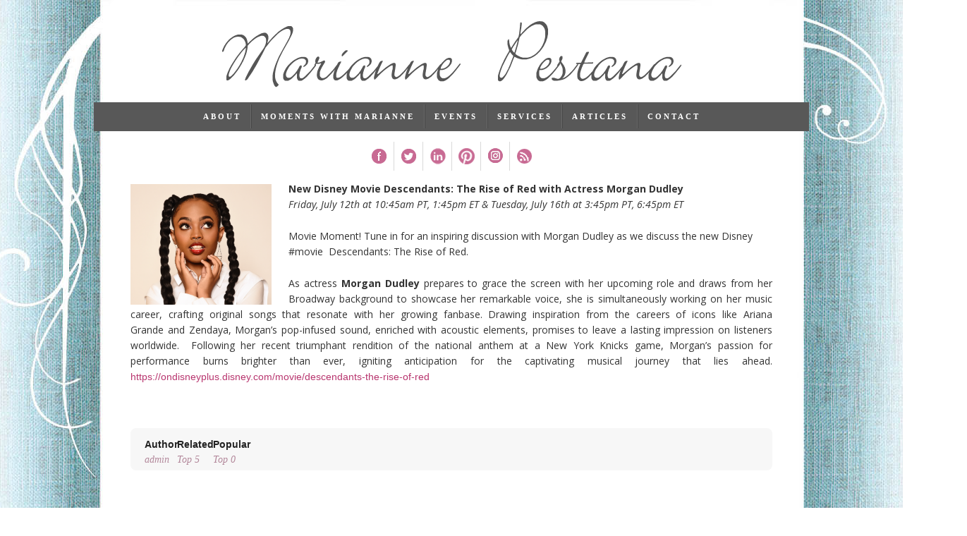

--- FILE ---
content_type: text/html; charset=UTF-8
request_url: https://www.mariannepestana.com/new-disney-movie-descendants-the-rise-of-red-with-actress-morgan-dudley/
body_size: 8871
content:
<!DOCTYPE html>
<!--[if lt IE 7 ]> <html lang="en-US" class="no-js ie6"> <![endif]-->
<!--[if IE 7 ]><html lang="en-US" class="no-js ie7"> <![endif]-->
<!--[if IE 8 ]><html lang="en-US" class="no-js ie8"> <![endif]-->
<!--[if IE 9 ]><html lang="en-US" class="no-js ie9"> <![endif]-->
<!--[if (gt IE 9)|!(IE)]><!--> <html class="no-js" lang="en-US"> <!--<![endif]-->
<head>
	
	<meta charset="UTF-8" />
	<meta http-equiv="X-UA-Compatible" content="IE=edge,chrome=1,text/html">
	<meta name="viewport" content="width=device-width, initial-scale=1, maximum-scale=1">
	
	<title>New Disney Movie Descendants: The Rise of Red with Actress Morgan Dudley | Marianne Pestana</title>

	<link rel='dns-prefetch' href='//www.google.com' />
<link rel='stylesheet' id='wpacu-combined-css-head-1' href='https://www.mariannepestana.com/wp-content/cache/asset-cleanup/css/head-b79094a6a245d93f65224dadc8e076cd48daa9c9.css' type='text/css' media='all' />

















<link rel='stylesheet' id='google-fonts-1-css'  href='https://fonts.googleapis.com/css?family=Roboto%3A100%2C100italic%2C200%2C200italic%2C300%2C300italic%2C400%2C400italic%2C500%2C500italic%2C600%2C600italic%2C700%2C700italic%2C800%2C800italic%2C900%2C900italic%7CRoboto+Slab%3A100%2C100italic%2C200%2C200italic%2C300%2C300italic%2C400%2C400italic%2C500%2C500italic%2C600%2C600italic%2C700%2C700italic%2C800%2C800italic%2C900%2C900italic&#038;display=auto&#038;ver=5.5.17' type='text/css' media='all' />


<script type='text/javascript' id='wpacu-combined-js-head-group-1' src='https://www.mariannepestana.com/wp-content/cache/asset-cleanup/js/head-e5ff448ce3d2cacd3e301288e76fe0f14bfa9cef.js'></script><link rel="canonical" href="https://www.mariannepestana.com/new-disney-movie-descendants-the-rise-of-red-with-actress-morgan-dudley/" />
<link rel="alternate" type="application/json+oembed" href="https://www.mariannepestana.com/wp-json/oembed/1.0/embed?url=https%3A%2F%2Fwww.mariannepestana.com%2Fnew-disney-movie-descendants-the-rise-of-red-with-actress-morgan-dudley%2F" />
<link rel="alternate" type="text/xml+oembed" href="https://www.mariannepestana.com/wp-json/oembed/1.0/embed?url=https%3A%2F%2Fwww.mariannepestana.com%2Fnew-disney-movie-descendants-the-rise-of-red-with-actress-morgan-dudley%2F&#038;format=xml" />

        <script type="text/javascript">
            var jQueryMigrateHelperHasSentDowngrade = false;

			window.onerror = function( msg, url, line, col, error ) {
				// Break out early, do not processing if a downgrade reqeust was already sent.
				if ( jQueryMigrateHelperHasSentDowngrade ) {
					return true;
                }

				var xhr = new XMLHttpRequest();
				var nonce = '810476d9d5';
				var jQueryFunctions = [
					'andSelf',
					'browser',
					'live',
					'boxModel',
					'support.boxModel',
					'size',
					'swap',
					'clean',
					'sub',
                ];
				var match_pattern = /\)\.(.+?) is not a function/;
                var erroredFunction = msg.match( match_pattern );

                // If there was no matching functions, do not try to downgrade.
                if ( null === erroredFunction || typeof erroredFunction !== 'object' || typeof erroredFunction[1] === "undefined" || -1 === jQueryFunctions.indexOf( erroredFunction[1] ) ) {
                    return true;
                }

                // Set that we've now attempted a downgrade request.
                jQueryMigrateHelperHasSentDowngrade = true;

				xhr.open( 'POST', 'https://www.mariannepestana.com/wp-admin/admin-ajax.php' );
				xhr.setRequestHeader( 'Content-Type', 'application/x-www-form-urlencoded' );
				xhr.onload = function () {
					var response,
                        reload = false;

					if ( 200 === xhr.status ) {
                        try {
                        	response = JSON.parse( xhr.response );

                        	reload = response.data.reload;
                        } catch ( e ) {
                        	reload = false;
                        }
                    }

					// Automatically reload the page if a deprecation caused an automatic downgrade, ensure visitors get the best possible experience.
					if ( reload ) {
						location.reload();
                    }
				};

				xhr.send( encodeURI( 'action=jquery-migrate-downgrade-version&_wpnonce=' + nonce ) );

				// Suppress error alerts in older browsers
				return true;
			}
        </script>

		<!-- custom theme styles -->	
<style type="text/css">
 	    
    /* HEADER */
    #branding {
    	color:#fff;    	background-color:#ffffff;    	border-bottom-color:#555555;    }
    
    /* NAVIGATION */
    #primary-nav li a {
    	color:#fff;    }
    
    #primary-nav li a:hover {
    	color:#fff;    }
        
    #primary-nav ul ul ul {
    	color:#b8366f;    }
    
    #primary-nav li:hover, #primary-nav a:hover, #primary-nav ul ul, 
    #primary-nav li .current-menu-item, #primary-nav li .current-menu-ancestor {
    	background-color:#999999;    }
    
    #primary-nav ul ul, .section-meta .tabs a.active {
    	border-top-color:#b8366f;    }
    
    #primary-nav ul ul ul {
    	border-left-color:#b8366f;    }
    
    #primary-nav li:hover,
    #primary-nav .current-menu-item, #primary-nav .current-menu-ancestor {
    	border-bottom-color:#b8366f;    }
    
    #primary-nav li {
    	border-bottom-color:#555555;    }
    
    #primary-nav li:hover {
    	border-bottom-color:#b8366f;    }
        

    /* LOGO */
    #site-title a,
    #site-title a:hover,
    #site-title a:visited,
    #site-description {
    	color:#333333;    }
    

    /* LINK COLORS */
    a, a:hover, a:focus { 
    	color:#b8366f;    }
    
    .entry-content ul.tabs li a.active {
    	border-bottom-color:#b8366f;    }
    
    .related-meta .format-type, .button, button, input[type="submit"], #submit, .label,
    .button:hover, button:hover, button:focus, input[type="submit"]:hover {
    	background-color:#b8366f;    }
    
    
	/* GLOBALS */
    /* Background */
    .accent, .jp-play-bar {
    	background-color:#b8366f;    }
    
</style>
<style type="text/css" id="custom-background-css">
body.custom-background { background-color: #ffffff; background-image: url("https://www.mariannepestana.com/wp-content/uploads/2013/07/background4.jpg"); background-position: center top; background-size: auto; background-repeat: repeat-y; background-attachment: scroll; }
</style>
	
	
<style type="text/css" id="hoon-custom-option-styles">
	#primary-nav li.menu-item.menu-item-2244 > a {
opacity: 0.75;
    text-indent: -999em;
    padding: 10px;
    display: block;
    width: 41px;
    height: 41px;
    line-height: 41px;
    overflow: hidden;
    background-repeat: no-repeat;
    background-image: url(/wp-content/themes/mariannepestana/images/icons-sprite.png);
background-position: -290px -290px;
}
.home #pl-64 .so-panel, .home #pg-64-0, .page-id-4420 #pgc-4420-2-0 .so-panel, .page-id-4420 #pgc-4420-2-0 {
    margin-bottom: 0px;
}
#pl-4420 .so-panel {
    margin-bottom: 0px;
    padding: 0px;
}
.gce-list-event.gce-tooltip-event{
		letter-spacing:4px;
		background-color:rgb(255, 255, 255);
		margin-bottom:5px;
		margin-top:5px;
		text-align:left;	
}
a.btcontact {
background-color: #b8366f;
color: #fff;
font-weight: bold;
}

.gce-feed-291 {

	padding-top: -15px;
	height: inherit;
	border-top-width: thin;
	border-bottom-width: thin;
	padding-bottom: 0px;
	text-align:left;
}
.single-show_guests #meta  {
   display: none;
}
h3.widget-title {
	font-size: 15px;
	text-transform: uppercase;
	letter-spacing: 5px;
	word-spacing: 1px;
	margin-bottom: 45px;
	margin-top: 0px;	
     padding-top: 15px;
	text-align: center;
	color: #b8366f;
	padding-bottom:20px;
}
h3.widget-title {
	margin-bottom: 0px;
	padding-bottom:0px;
}

#primary-nav .nav {
clear: left;
	float: left;
	position: relative;
	left: 50%;
	text-align: center;
	font-family: "Palatino Linotype", "Book Antiqua", Palatino, serif;
	font-size: 11px;
	text-transform: uppercase;
	letter-spacing: 3px;
	color: #b8366f;	
}

h1.entry-title {
	font-size: 14px;
	text-transform: uppercase;
	color: #B8366F;
	letter-spacing: 8px;
	word-spacing: 4px;
	text-align: center;
	border-bottom-width: thin;
	border-bottom-style: solid;
	border-bottom-color: #B8366F;
	padding-bottom: 10px;
	margin-bottom: 35px;
	margin-top: 0px;
}
.mbm-book-grid-div {
        background: url(/wp-content/uploads/2015/12/book-shelf-space.png) repeat-y;
    background-size: 100% 250px;
    margin: 0 -50px 0 -50px;
     padding: 0 50px !important;   }
.page-id-512 .mbdb_grid_title, .parent-pageid-512 .mbdb_grid_title {
 display: none;
}
.header {
max-width: 1050px;
    margin: auto;
}
#primary-nav {
    background: #585858;
    max-width: 1014px;
    margin: 0 auto 15px;
float: none;
width: auto;
/* overflow: hidden; */
}
#primary-nav li {
margin-top: 0px;
}
#primary-nav a {
     border-bottom: none !important; 
}
.mysocial {
   background: none !important;
}
#main {
   margin-top: 0px;
}
.page-id-512 div.pin-it-btn-wrapper {
   display: none;
}
.mbdb_float_grid {
margin-bottom: 0px;
}
.single-mbdb_book .section-meta {
  display: none;
}

.so-panel {
padding: 10px 0;
clear: both;
}
.page-id-46 .widget {
 margin-bottom: 0px;
}

@media screen and (max-width: 767px) {
   .mysocial {
     display: none;
   }
#primary-nav {
    background: none;
 margin-top: -50px;
}
.mbdb_float_grid {
    width: 45%;
}
}
@media screen and (max-width: 767px) {
.mbdb_float_grid {
    width: 99%;
}

}
#primary-nav .nav ul {
    right: auto;
    float: left;
    background: #000;
    clear: left;
    width: 15.379em;
    text-align: left;
    position: absolute;
    z-index: 99999;
    visibility: hidden;
    display: none;
    left: 0;
border-radius: 0px;
}
#primary-nav .nav ul li {
    width: 100%;
    text-transform: uppercase;
    font-size: 11px;
    letter-spacing: .1em;
   }
#primary-nav .nav li:hover > ul {
    visibility: visible;
    display: block;
  }
#primary-nav li:hover {
    border-bottom-color: #999;
}
#primary-nav li li a:hover {
  background: #b8366f;
}
.single-mbdb_book .entry-header {
display: none;
}
#content a {
    color: #b8366f;
}
#content p a, #content p a:hover {
    font-family: sans-serif;
}
.home h3.widget-title {
 margin-bottom: 10px;
}
/* latest posts */
span.img_cropper {
    width: 175px;
}
.wpcu-front-box.left {
    float: none !important;
}
.wpcu-front-box.right {
     padding: 10px 5% !important;
}
.wpcu-front-box.right {
     padding-bottom: 10px !important;
}
.wpcufpn_container .title span {
      font-size: 18px;
}
.wpcufpn_container.default .text, .wpcufpn_container.default .date, .wpcufpn_container .read-more {
    font-family: "Open Sans", sans-serif;
}
.wpcufpn_container.default .text, .wpcufpn_container.default .date {
    font-size: 15px;
}
.wpcufpn_container.default .text {
    margin-top: 10px;
}
.flex-active-slide li {
 padding: 0 30px;
}
/*featured */
#panel-4420-1-1-1> .panel-widget-style {
   /* border-radius: 7px;
    border: 5px solid #4c8f8e; */
}

/* book */
.page-template-page-books #book-bg {
  background: url(/wp-content/uploads/2015/12/book-bg-wood.jpg) no-repeat center; background-size: 110% 100%;
}
.feature  .clone {
    display: none;}
.feature span.img_cropper {
    width: 99% !important;
}
.simcal-default-calendar-list ul.simcal-events li.simcal-event {
color: #000;
}
.simcal-align-right {
    display: none;
}
.simcal-default-calendar-grid .simcal-events>.simcal-event {
    font-size: 12px;
}
.widest-main-width .entry-content {
    padding: 0px !important;
}


}</style>

<link rel="icon" href="https://www.mariannepestana.com/wp-content/uploads/2024/02/cropped-favicon-32x32.jpg" sizes="32x32" />
<link rel="icon" href="https://www.mariannepestana.com/wp-content/uploads/2024/02/cropped-favicon-192x192.jpg" sizes="192x192" />
<link rel="apple-touch-icon" href="https://www.mariannepestana.com/wp-content/uploads/2024/02/cropped-favicon-180x180.jpg" />
<meta name="msapplication-TileImage" content="https://www.mariannepestana.com/wp-content/uploads/2024/02/cropped-favicon-270x270.jpg" />
<script>function setREVStartSize(e){
			//window.requestAnimationFrame(function() {
				window.RSIW = window.RSIW===undefined ? window.innerWidth : window.RSIW;
				window.RSIH = window.RSIH===undefined ? window.innerHeight : window.RSIH;
				try {
					var pw = document.getElementById(e.c).parentNode.offsetWidth,
						newh;
					pw = pw===0 || isNaN(pw) || (e.l=="fullwidth" || e.layout=="fullwidth") ? window.RSIW : pw;
					e.tabw = e.tabw===undefined ? 0 : parseInt(e.tabw);
					e.thumbw = e.thumbw===undefined ? 0 : parseInt(e.thumbw);
					e.tabh = e.tabh===undefined ? 0 : parseInt(e.tabh);
					e.thumbh = e.thumbh===undefined ? 0 : parseInt(e.thumbh);
					e.tabhide = e.tabhide===undefined ? 0 : parseInt(e.tabhide);
					e.thumbhide = e.thumbhide===undefined ? 0 : parseInt(e.thumbhide);
					e.mh = e.mh===undefined || e.mh=="" || e.mh==="auto" ? 0 : parseInt(e.mh,0);
					if(e.layout==="fullscreen" || e.l==="fullscreen")
						newh = Math.max(e.mh,window.RSIH);
					else{
						e.gw = Array.isArray(e.gw) ? e.gw : [e.gw];
						for (var i in e.rl) if (e.gw[i]===undefined || e.gw[i]===0) e.gw[i] = e.gw[i-1];
						e.gh = e.el===undefined || e.el==="" || (Array.isArray(e.el) && e.el.length==0)? e.gh : e.el;
						e.gh = Array.isArray(e.gh) ? e.gh : [e.gh];
						for (var i in e.rl) if (e.gh[i]===undefined || e.gh[i]===0) e.gh[i] = e.gh[i-1];
											
						var nl = new Array(e.rl.length),
							ix = 0,
							sl;
						e.tabw = e.tabhide>=pw ? 0 : e.tabw;
						e.thumbw = e.thumbhide>=pw ? 0 : e.thumbw;
						e.tabh = e.tabhide>=pw ? 0 : e.tabh;
						e.thumbh = e.thumbhide>=pw ? 0 : e.thumbh;
						for (var i in e.rl) nl[i] = e.rl[i]<window.RSIW ? 0 : e.rl[i];
						sl = nl[0];
						for (var i in nl) if (sl>nl[i] && nl[i]>0) { sl = nl[i]; ix=i;}
						var m = pw>(e.gw[ix]+e.tabw+e.thumbw) ? 1 : (pw-(e.tabw+e.thumbw)) / (e.gw[ix]);
						newh =  (e.gh[ix] * m) + (e.tabh + e.thumbh);
					}
					var el = document.getElementById(e.c);
					if (el!==null && el) el.style.height = newh+"px";
					el = document.getElementById(e.c+"_wrapper");
					if (el!==null && el) {
						el.style.height = newh+"px";
						el.style.display = "block";
					}
				} catch(e){
					console.log("Failure at Presize of Slider:" + e)
				}
			//});
		  };</script>
		<style type="text/css" id="wp-custom-css">
			@media only screen and (min-width: 800px) 
{
#mbm-first-column {
    width: 30%;
   float: left;
}
#mbm-second-column {
    width: 60%;
    float: right;
}
}

#mbm-second-column {
	padding-bottom: 20px;
}
h1#title {
	text-align: left;
}

@media screen and (max-width: 767px) {
.mbm-book-grid-div {
    margin: 0 auto;
}
	    
}		</style>
			
	
	


<link href='https://fonts.googleapis.com/css?family=Open+Sans:400,600,400italic,600italic,700,700italic' rel='stylesheet' type='text/css'>
<meta name="p:domain_verify" content="572ae64324d6d6e5f69a14987e4e20ce"/>

</head>

<body data-rsssl=1 id="top" class="post-template-default single single-post postid-11591 single-format-standard custom-background ehf-template-mariannepestana ehf-stylesheet-mariannepestana widest-main-width elementor-default elementor-kit-8638" >
	<script>
  (function(i,s,o,g,r,a,m){i['GoogleAnalyticsObject']=r;i[r]=i[r]||function(){
  (i[r].q=i[r].q||[]).push(arguments)},i[r].l=1*new Date();a=s.createElement(o),
  m=s.getElementsByTagName(o)[0];a.async=1;a.src=g;m.parentNode.insertBefore(a,m)
  })(window,document,'script','//www.google-analytics.com/analytics.js','ga');

  ga('create', 'UA-71774735-1', 'auto');
  ga('send', 'pageview');

</script>
		
	
	
	
	<hgroup id="site-info" class="container" role="banner">
	    
	    <div id="site-title" class="row">
	    	<a class="image-logo twelve columns centered" href="https://www.mariannepestana.com" title="Marianne Pestana" >
	    			    			<img src="https://www.mariannepestana.com/wp-content/uploads/2013/09/namelogo-option3.gif" alt="Logo" />
	    			    	</a>
	    </div><!-- #site-title -->


	    	</hgroup><!-- .site-info -->
    
    	<header id="header" role="banner">
			

		
						<nav id="primary-nav" role="navigation">
				<ul class="nav">
					<li id="menu-item-8" class="menu-item menu-item-type-post_type menu-item-object-page menu-item-has-children menu-item-8"><a href="https://www.mariannepestana.com/about/">About</a>
<ul class="sub-menu">
	<li id="menu-item-3617" class="menu-item menu-item-type-post_type menu-item-object-page menu-item-3617"><a href="https://www.mariannepestana.com/about/">About Marianne</a></li>
	<li id="menu-item-27" class="menu-item menu-item-type-post_type menu-item-object-page menu-item-27"><a href="https://www.mariannepestana.com/mentions/">Mentions</a></li>
</ul>
</li>
<li id="menu-item-3179" class="menu-item menu-item-type-post_type menu-item-object-page menu-item-has-children menu-item-3179"><a href="https://www.mariannepestana.com/momentswithmarianne/">Moments with Marianne</a>
<ul class="sub-menu">
	<li id="menu-item-3180" class="menu-item menu-item-type-post_type menu-item-object-page menu-item-3180"><a href="https://www.mariannepestana.com/momentswithmarianne/">Radio Show</a></li>
	<li id="menu-item-610" class="menu-item menu-item-type-post_type menu-item-object-page menu-item-610"><a href="https://www.mariannepestana.com/book-club/">Book Club</a></li>
</ul>
</li>
<li id="menu-item-38" class="menu-item menu-item-type-post_type menu-item-object-page menu-item-38"><a href="https://www.mariannepestana.com/calendar/">Events</a></li>
<li id="menu-item-39" class="menu-item menu-item-type-post_type menu-item-object-page menu-item-39"><a href="https://www.mariannepestana.com/services/">Services</a></li>
<li id="menu-item-828" class="menu-item menu-item-type-taxonomy menu-item-object-category menu-item-828"><a href="https://www.mariannepestana.com/category/blog/">Articles</a></li>
<li id="menu-item-49" class="menu-item menu-item-type-post_type menu-item-object-page menu-item-49"><a href="https://www.mariannepestana.com/contact/">Contact</a></li>
				</ul>
       
    	</nav><!-- #primary-nav -->
            
            	           <nav id="primary-nav" role="navigation" class="mysocial">
				<ul class="nav">
					<li id="menu-item-40" class="facebook menu-item menu-item-type-custom menu-item-object-custom menu-item-40"><a target="_blank" rel="noopener noreferrer" href="https://www.facebook.com/MomentsWithMarianne/">Facebook</a></li>
<li id="menu-item-41" class="twitter menu-item menu-item-type-custom menu-item-object-custom menu-item-41"><a target="_blank" rel="noopener noreferrer" href="https://twitter.com/MariannePestana">Twitter</a></li>
<li id="menu-item-42" class="linkedin menu-item menu-item-type-custom menu-item-object-custom menu-item-42"><a target="_blank" rel="noopener noreferrer" href="http://www.linkedin.com/in/mariannepestana">Linked In</a></li>
<li id="menu-item-43" class="itunes menu-item menu-item-type-custom menu-item-object-custom menu-item-43"><a target="_blank" rel="noopener noreferrer" href="http://pinterest.com/mariannepestana/">Pinterest</a></li>
<li id="menu-item-2244" class="menu-item menu-item-type-custom menu-item-object-custom menu-item-2244"><a href="https://www.instagram.com/mariannepestana/">Instagram</a></li>
<li id="menu-item-310" class="rss menu-item menu-item-type-custom menu-item-object-custom menu-item-310"><a target="_blank" rel="noopener noreferrer" href="https://www.mariannepestana.com/?feed=rss">RSS</a></li>
				</ul>
			</nav><!--  #social media -->
			
		</header><!-- #header -->
	
	<div id="main" class="container ">
<div class="row">
	<section id="content" class="twelve columns centered">
		<div class="row">
			<article id="post-11591" class="twelve columns entry post-11591 post type-post status-publish format-standard hentry category-radio-show-guest no-excerpt">
<div style="height: 175px; overflow: hidden; float: left;"><img width="200" height="200" class="alignleft size-thumbnail" src="https://www.mariannepestana.com/wp-content/uploads/2024/07/Screenshot-2024-07-17-at-7.43.00 AM.png" /></div><strong>New Disney Movie Descendants: The Rise of Red with Actress Morgan Dudley</strong><br /><em>Friday, July 12th at 10:45am PT, 1:45pm ET & Tuesday, July 16th at 3:45pm PT, 6:45pm ET</em><p><p style="text-align: left;">Movie Moment! Tune in for an inspiring discussion with Morgan Dudley as we discuss the new Disney #movie<span class="Apple-converted-space">  </span>Descendants: The Rise of Red.</p>
<p>As actress <strong>Morgan Dudley</strong> prepares to grace the screen with her upcoming role and draws from her Broadway background to showcase her remarkable voice, she is simultaneously working on her music career, crafting original songs that resonate with her growing fanbase. Drawing inspiration from the careers of icons like Ariana Grande and Zendaya, Morgan’s pop-infused sound, enriched with acoustic elements, promises to leave a lasting impression on listeners worldwide.  Following her recent triumphant rendition of the national anthem at a New York Knicks game, Morgan&#8217;s passion for performance burns brighter than ever, igniting anticipation for the captivating musical journey that lies ahead. <a href="https://ondisneyplus.disney.com/movie/descendants-the-rise-of-red">https://ondisneyplus.disney.com/movie/descendants-the-rise-of-red</a></p>
</p></article><!-- #post-11591 -->				
		</div>
	</section><!-- #content -->
</div>

<div class="row">
	
<section id="meta" class="section-meta twelve columns centered">

	
		<ul class="tabs">
	    	    	<li><a class="" href="https://www.mariannepestana.com/author/admin/" title="Author"><span class="meta-title">Author</span>admin</a></li>
	    	    
	    	    	<li><a class="" href="#related-11591" title="Related"><span class="meta-title">Related</span>Top 5</a></li>
	    	    
	    	    	<li><a class="" href="#popular-11591" title="Popular"><span class="meta-title">Popular</span>Top 0</a></li>
	    	    
	       
	
	</ul>
	
	
		<ul class="tabs-content">
	    
	    	    
	    <li id="author-11591-tab" class="author-meta ">
	    
	    	<figure class="author-avatar">
	    	    <img alt='' src='https://secure.gravatar.com/avatar/98b0efc7819eec962b37f23f876585c3?s=60&#038;d=mm&#038;r=g' srcset='https://secure.gravatar.com/avatar/98b0efc7819eec962b37f23f876585c3?s=120&#038;d=mm&#038;r=g 2x' class='avatar avatar-60 photo' height='60' width='60' loading='lazy'/>	    	</figure>
	    	
	    		    		
	    </li>
	    
	    
	    	    
	    		    	
	    	<li id="related-11591-tab" class="related-meta ">
	    		<ul>
	    		    			
			<li>
				<div class="format-type">
					Standard				</div>
				<h5 class="title"><a href="https://www.mariannepestana.com/the-executive-wisdom-series-playing-full-out-with-tisha-marie-cain-jd-cht/" title="The Executive Wisdom Series: Playing Full-Out with Tisha Marie Cain, JD, CHt">The Executive Wisdom Series: Playing Full-Out with Tisha Marie Cain, JD, CHt</a></h5>
									<div class="posted-on"><a href="https://www.mariannepestana.com/the-executive-wisdom-series-playing-full-out-with-tisha-marie-cain-jd-cht/" title="5:54 pm" rel="bookmark"><time class="entry-date" datetime="2026-01-15T17:54:56-05:00" pubdate>January 15, 2026</time></a></div>
							</li>
			
						
			<li>
				<div class="format-type">
					Standard				</div>
				<h5 class="title"><a href="https://www.mariannepestana.com/connection-pending-with-kelsey-cooke-chris-guerra/" title="Connection Pending… with Kelsey Cooke &#038; Chris Guerra">Connection Pending… with Kelsey Cooke &#038; Chris Guerra</a></h5>
									<div class="posted-on"><a href="https://www.mariannepestana.com/connection-pending-with-kelsey-cooke-chris-guerra/" title="7:16 am" rel="bookmark"><time class="entry-date" datetime="2026-01-15T07:16:13-05:00" pubdate>January 15, 2026</time></a></div>
							</li>
			
						
			<li>
				<div class="format-type">
					Standard				</div>
				<h5 class="title"><a href="https://www.mariannepestana.com/you-are-the-message-with-joel-weldon/" title="You Are The Message with Joel Weldon">You Are The Message with Joel Weldon</a></h5>
									<div class="posted-on"><a href="https://www.mariannepestana.com/you-are-the-message-with-joel-weldon/" title="7:07 am" rel="bookmark"><time class="entry-date" datetime="2026-01-15T07:07:29-05:00" pubdate>January 15, 2026</time></a></div>
							</li>
			
						
			<li>
				<div class="format-type">
					Standard				</div>
				<h5 class="title"><a href="https://www.mariannepestana.com/universoul-promises-with-efrat-shokef-phd/" title="UniverSoul Promises with Efrat Shokef, PhD">UniverSoul Promises with Efrat Shokef, PhD</a></h5>
									<div class="posted-on"><a href="https://www.mariannepestana.com/universoul-promises-with-efrat-shokef-phd/" title="9:25 am" rel="bookmark"><time class="entry-date" datetime="2026-01-08T09:25:27-05:00" pubdate>January 8, 2026</time></a></div>
							</li>
			
						
			<li>
				<div class="format-type">
					Standard				</div>
				<h5 class="title"><a href="https://www.mariannepestana.com/real-ingredients-real-cookies-with-masterchef-whitney-miller/" title="Real Ingredients, Real Cookies with MasterChef Whitney Miller">Real Ingredients, Real Cookies with MasterChef Whitney Miller</a></h5>
									<div class="posted-on"><a href="https://www.mariannepestana.com/real-ingredients-real-cookies-with-masterchef-whitney-miller/" title="6:19 am" rel="bookmark"><time class="entry-date" datetime="2026-01-08T06:19:00-05:00" pubdate>January 8, 2026</time></a></div>
							</li>
			
				    		</ul>
	    	</li>
	    
	    	    
	    
	    	    	
	    		    	
	    	<li id="popular-11591-tab" class="popular-meta ">
	    		<ul>
	    		    	    		</ul>
	    	</li>
	    	
	    	    
	    
	    	    
	    
	    
	</ul>

</section>

</div>    

					
		<div class="row">
		    <footer id="footer" class="twelve columns centered">
		    	
    	    	<div>
                <hr color="#b76666" />
    	    	    		 MARIANNE PESTANA
                     <br />Radio show host of Moments with Marianne
<br />Literary publicity, social media, and leadership coaching
    	    	    	    	</div>

		    </footer>
		</div>
		
	</div><!-- #Main -->	
	
	
		<script>
			window.RS_MODULES = window.RS_MODULES || {};
			window.RS_MODULES.modules = window.RS_MODULES.modules || {};
			window.RS_MODULES.waiting = window.RS_MODULES.waiting || [];
			window.RS_MODULES.defered = true;
			window.RS_MODULES.moduleWaiting = window.RS_MODULES.moduleWaiting || {};
			window.RS_MODULES.type = 'compiled';
		</script>
		<style>
    .tcls-wrap .owl-controls .owl-nav [class*=owl-]{

    background:#000;
  }
  .tcls-wrap .owl-controls .owl-nav [class*='owl-']:hover {
     background: #343434;
  }

  /* Dots */
  .tcls-wrap  .owl-theme .owl-dots .owl-dot span {
    background:#000;
  }
  .tcls-wrap  .owl-theme .owl-dots .owl-dot.active span, .owl-theme .owl-dots .owl-dot:hover span {
    background:#343434;
   }

</style>
<script type="text/javascript">

jQuery(document).ready(function(){
    jQuery(".owl-carousel").owlCarousel({

      // control
      autoplay:true,
      autoplayHoverPause:true,
      autoplayTimeout:7000,
      autoplaySpeed:100,
      navSpeed:100,
      dotsSpeed:100,
      slideBy:1,
      slideTransition:'linear',
      loop:true,
      margin:6,
      // Advances
      nav:false,
      navText:['<i class="fa fa-angle-left" aria-hidden="true"></i>','<i class="fa fa-angle-right" aria-hidden="true"></i>'],
      autoHeight:false,
      dots:false,
      responsiveClass:true,
      responsive:{
          0:{
              items:1,
          },
          600:{
              items:2,

          },
          1000:{
              items:4,

          },
          1200:{
              items:4,

          },

      }

      });

});


</script>


			<div class="wprm-wrapper">
        
        <!-- Overlay Starts here -->
			         <!-- Overlay Ends here -->
			
			         <div id="wprmenu_bar" class="wprmenu_bar bodyslide left">
  <div class="hamburger hamburger--slider">
    <span class="hamburger-box">
      <span class="hamburger-inner"></span>
    </span>
  </div>
  <div class="menu_title">
      <a href="https://www.mariannepestana.com">
      MENU    </a>
      </div>
</div>			 
			<div class="cbp-spmenu cbp-spmenu-vertical cbp-spmenu-left default " id="mg-wprm-wrap">
				
				
				<ul id="wprmenu_menu_ul">
  
  <li class="menu-item menu-item-type-post_type menu-item-object-page menu-item-has-children menu-item-8"><a href="https://www.mariannepestana.com/about/">About</a>
<ul class="sub-menu">
	<li class="menu-item menu-item-type-post_type menu-item-object-page menu-item-3617"><a href="https://www.mariannepestana.com/about/">About Marianne</a></li>
	<li class="menu-item menu-item-type-post_type menu-item-object-page menu-item-27"><a href="https://www.mariannepestana.com/mentions/">Mentions</a></li>
</ul>
</li>
<li class="menu-item menu-item-type-post_type menu-item-object-page menu-item-has-children menu-item-3179"><a href="https://www.mariannepestana.com/momentswithmarianne/">Moments with Marianne</a>
<ul class="sub-menu">
	<li class="menu-item menu-item-type-post_type menu-item-object-page menu-item-3180"><a href="https://www.mariannepestana.com/momentswithmarianne/">Radio Show</a></li>
	<li class="menu-item menu-item-type-post_type menu-item-object-page menu-item-610"><a href="https://www.mariannepestana.com/book-club/">Book Club</a></li>
</ul>
</li>
<li class="menu-item menu-item-type-post_type menu-item-object-page menu-item-38"><a href="https://www.mariannepestana.com/calendar/">Events</a></li>
<li class="menu-item menu-item-type-post_type menu-item-object-page menu-item-39"><a href="https://www.mariannepestana.com/services/">Services</a></li>
<li class="menu-item menu-item-type-taxonomy menu-item-object-category menu-item-828"><a href="https://www.mariannepestana.com/category/blog/">Articles</a></li>
<li class="menu-item menu-item-type-post_type menu-item-object-page menu-item-49"><a href="https://www.mariannepestana.com/contact/">Contact</a></li>
        <li>
          <div class="wpr_search search_top">
            <form role="search" method="get" class="wpr-search-form" action="https://www.mariannepestana.com/">
  <label for="search-form-6971094f2832a"></label>
  <input type="search" class="wpr-search-field" placeholder="Search..." value="" name="s" title="Search for:">
  <button type="submit" class="wpr_submit">
    <i class="wpr-icon-search"></i>
  </button>
</form>          </div>
        </li>
        
     
</ul>
				
				</div>
			</div>
			<link rel='stylesheet' id='rs-plugin-settings-css' href='https://www.mariannepestana.com/wp-content/cache/asset-cleanup/css/item/revslider__sr6__assets__css__rs6-css-v3d6c96fb00625c78631fdcca7e560cb2938dfb7a.css' type='text/css' media='all' />
<style id='rs-plugin-settings-inline-css' type='text/css'>
#rs-demo-id {}
</style>
<script async='async' defer='defer' type='text/javascript' id='wpacu-combined-js-body-group-2' src='https://www.mariannepestana.com/wp-content/cache/asset-cleanup/js/body-4aaa9499565b2b72777375bd9a88c103664a9489.js'></script>


<script data-wpacu-to-be-preloaded-basic='1' type='text/javascript' id='wpacu-combined-js-body-group-1' src='https://www.mariannepestana.com/wp-content/cache/asset-cleanup/js/body-80b61d851748613b8bd6603b504a9f44e6366d9f.js'></script>	
   	<!-- 125 queries. 0.221 seconds -->
</body>

<script>
  (function(i,s,o,g,r,a,m){i['GoogleAnalyticsObject']=r;i[r]=i[r]||function(){
  (i[r].q=i[r].q||[]).push(arguments)},i[r].l=1*new Date();a=s.createElement(o),
  m=s.getElementsByTagName(o)[0];a.async=1;a.src=g;m.parentNode.insertBefore(a,m)
  })(window,document,'script','//www.google-analytics.com/analytics.js','ga');

  ga('create', 'UA-4429475-28', 'mariannepestana.com');
  ga('send', 'pageview');

</script>

</html>
